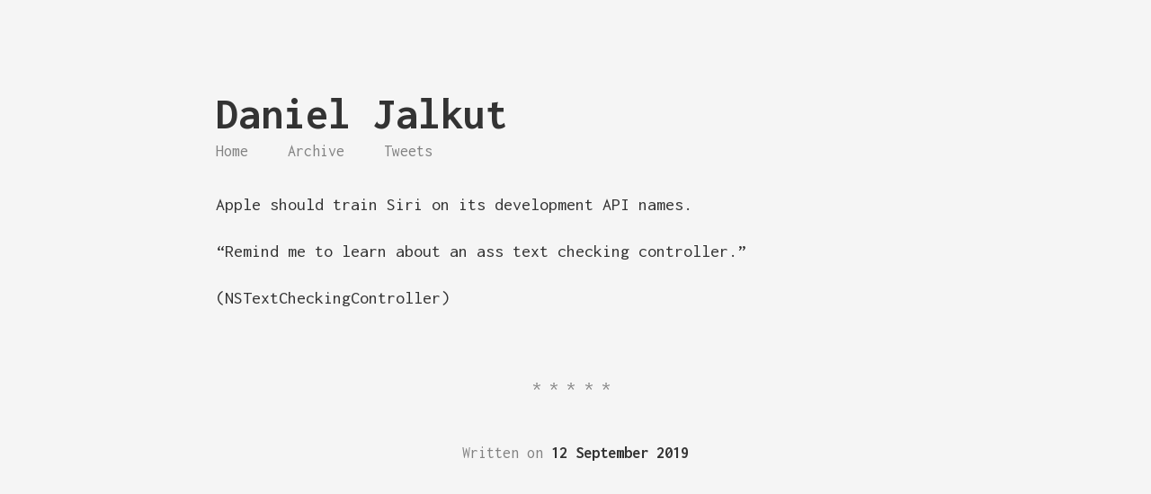

--- FILE ---
content_type: text/html; charset=utf-8
request_url: https://danielpunkass.micro.blog/2019/09/12/apple-should-train.html
body_size: 2807
content:
<!DOCTYPE html>
<html lang="en">
	<head>
	<meta charset="UTF-8">
<meta http-equiv="X-UA-Compatible" content="IE=edge">
<meta name="viewport" content="width=device-width, initial-scale=1">
<title>Daniel Jalkut</title>

<link rel="canonical" href="https://danielpunkass.micro.blog/2019/09/12/apple-should-train.html">

<link rel="shortcut icon" href="https://micro.blog/danielpunkass/favicon.png" type="image/x-icon" />

    <link rel="me" href="https://micro.blog/danielpunkass" />
	
	
		<link rel="me" href="https://github.com/danielpunkass" />
	
	
	<link rel="authorization_endpoint" href="https://micro.blog/indieauth/auth" />
	<link rel="token_endpoint" href="https://micro.blog/indieauth/token" />
	<link rel="micropub" href="https://micro.blog/micropub" />
	<link rel="microsub" href="https://micro.blog/microsub" />
	<link rel="webmention" href="https://micro.blog/webmention" />
	<link rel="subscribe" href="https://micro.blog/users/follow" />

	
<meta name="twitter:card" content="summary" />
<meta name="twitter:title" content="" />



<meta property="og:locale" content="en">
<meta property="og:type" content="article">
<meta property="og:title" content="">
<meta property="og:url" content="https://danielpunkass.micro.blog/2019/09/12/apple-should-train.html">
<meta property="og:site_name" content="Daniel Jalkut">

	<link href='https://fonts.googleapis.com/css?family=Inconsolata:400,700' rel='stylesheet' type='text/css'>
<link rel="stylesheet" href="/assets/vendor/normalize-css/normalize.css">
<link rel="stylesheet" href="/css/main.css">

  <link rel="stylesheet" href="/assets/vendor/highlight/styles/solarized_dark.css">

<link rel="stylesheet" href="/assets/vendor/font-awesome/css/font-awesome.css">
<link rel="stylesheet" href="/custom.css">

</head>

    <body>
        <div class="wrapper">
            <header class="header">
    <div class="navigation">
        <a href="/" class="logo">Daniel Jalkut</a>

        <ul class="menu">
            <li class="menu__entry"><a href="/">Home</a></li>
            
			
				
					<li class="menu__entry"><a href="/archive/">Archive</a></li>
				
			
				
					<li class="menu__entry"><a href="/tweets/">Tweets</a></li>
				
			            
        </ul>
    </div>

    <ul class="social-links">
        

        
    </ul>
</header>

	        
<div class="h-entry">


<div class="content e-content">
	<p>Apple should train Siri on its development API names.</p>

<p>&ldquo;Remind me to learn about an ass text checking controller.&rdquo;</p>

<p>(NSTextCheckingController)</p>

</div>

<div class="about">
    <div class="about__devider">*****</div>
    <div class="about__text">
        Written on <strong><time class="dt-published" datetime="2019-09-12 08:41:12 -0400">12 September 2019</time></strong>
    </div>
</div>


</div>




        </div>

		<script src="/assets/vendor/highlight/highlight.pack.js"></script>
<script>hljs.initHighlightingOnLoad();</script>


        
    </body>
</html>